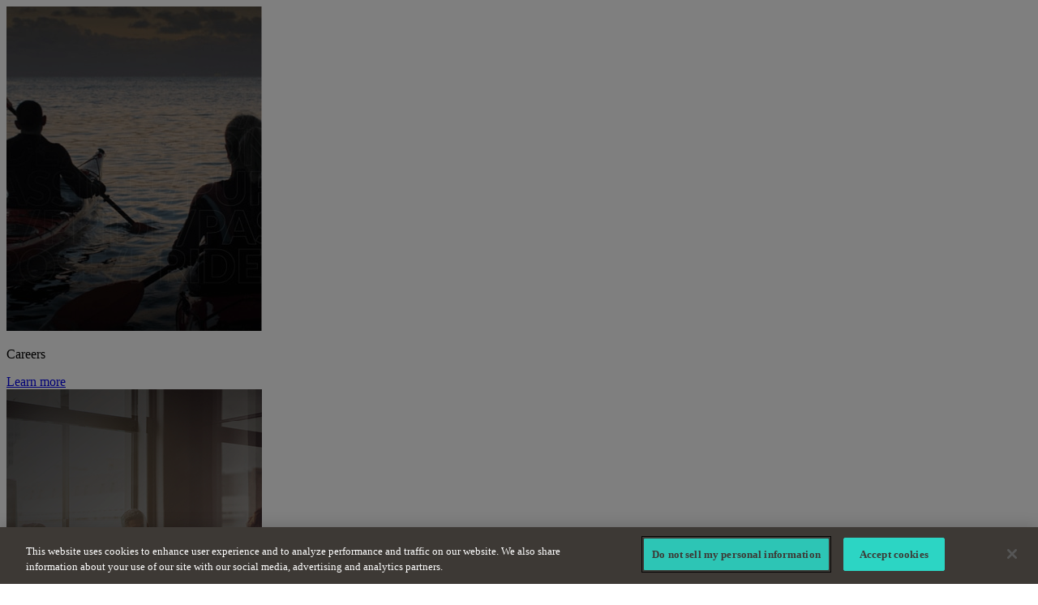

--- FILE ---
content_type: text/html; charset=UTF-8
request_url: https://www.algoodbody.com/insights-publications/100-compliance-with-gender-pay-gap-reporting-in-the-uk-lessons-for-ireland
body_size: 8248
content:
<!DOCTYPE html>
 <html class="no-js" lang="en">
<head>
       
    <!-- Google Tag Manager -->
    <script nonce="68242cdb1cb82b2de89e">(function(w,d,s,l,i){w[l]=w[l]||[];w[l].push({'gtm.start':
    new Date().getTime(),event:'gtm.js'});var f=d.getElementsByTagName(s)[0],
    j=d.createElement(s),dl=l!='dataLayer'?'&l='+l:'';j.async=true;j.src=
    'https://www.googletagmanager.com/gtm.js?id='+i+dl;f.parentNode.insertBefore(j,f);
    })(window,document,'script','dataLayer','GTM-WLSCKZ');</script>
    <!-- End Google Tag Manager -->
    

    <meta charset="utf-8">
    <meta http-equiv="X-UA-Compatible" content="IE=edge">
    
    <meta http-equiv="Content-Security-Policy" content="style-src 'self' http://* 'unsafe-inline'; connect-src 'self' https://region1.google-analytics.com/ https://pagead2.googlesyndication.com https://*.clarity.ms https://www.clarity.ms https://c.bing.com https://geolocation.onetrust.com https://analytics.tiktok.com/ https://region1.analytics.google.com https://cdn.cookielaw.org https://px.ads.linkedin.com https://www.google.com https://analytics-ipv6.tiktokw.us https://e.clarity.ms https://privacyportal-eu.onetrust.com https://stats.g.doubleclick.net; script-src 'self' 'unsafe-inline'  https://cdn.cookielaw.org/ http://* https://cookie-cdn.cookiepro.com https://geolocation.onetrust.com https://cdnjs.cloudflare.com https://fonts.googleapis.com https://fonts.gstatic.com https://ajax.googleapis.com https://code.jquery.com https://www.googletagmanager.com https://static.hotjar.com https://script.hotjar.com https://vars.hotjar.com https://cdn.cookielaw.org https://www.google-analytics.com https://www.google.com https://www.google.ie https://player.vimeo.com/ https://vimeo.com/ https://w.soundcloud.com/; frame-src 'self' https://www.googletagmanager.com https://td.doubleclick.net/ https://www.youtube.com/ https://www.google.com/ https://vars.hotjar.com https://player.vimeo.com/ https://vimeo.com/ https://w.soundcloud.com/ https://cdn.yoshki.com/;" />
    
    
    

        
        <title>100% Compliance with Gender Pay Gap Reporting in the UK - Lessons for Ireland? | Aug - 2018 | A&L Goodbody</title>
        <meta name='description' content='This week the UK Government reported 100% compliance with the reporting obligation under their gender pay gap (GPG) regulations. We examine the reports and guidelines and outline some of the lessons learned from the UK's first year of reporting.' />
        <link rel='canonical' href='https://www.algoodbody.com/insights-publications/100-compliance-with-gender-pay-gap-reporting-in-the-uk-lessons-for-ireland' />
        

    

	

        <title>100% Compliance with Gender Pay Gap Reporting in the UK - Lessons for Ireland? | A&L Goodbody LLP </title>
<meta name='description' content='A&amp;L Goodbody LLP, a leading Irish corporate law firm providing expert Irish legal advice to multinationals, financial institutions, and government bodies.' />
<link rel='canonical' href='https://www.algoodbody.com/insights-publications/100-compliance-with-gender-pay-gap-reporting-in-the-uk-lessons-for-ireland' />

    

	<meta name="viewport" content="width=device-width, initial-scale=1">
    

    <!-- no-JS fallback -->
    <noscript>
        <link rel="stylesheet" href="https://fonts.googleapis.com/css2?family=Lato:ital,wght@0,300;0,400;0,700;0,900;1,300;1,400;1,700&display=swap">
    </noscript>

    <!--[if lt IE 9]>
    <script src="https://www.algoodbody.com/js/vendor/modernizr-2.6.2-respond-1.1.0.min.js"></script>
    <link rel="stylesheet" href="https://www.algoodbody.com/js/vendor/outdatedBrowser.min.css">
    <![endif]-->
    <script nonce="68242cdb1cb82b2de89e">
        // Picture element HTML5 shiv
        document.createElement( "picture" );
    </script>
    <script src="https://cdnjs.cloudflare.com/ajax/libs/picturefill/2.3.1/picturefill.min.js" async=""></script>

    <link rel="shortcut icon" type="image/x-icon" href="/favicon.ico">
    <link rel="icon" type="image/png" href="https://www.algoodbody.com/favicon-32x32.png" sizes="32x32" />
    <link rel="icon" type="image/png" href="https://www.algoodbody.com/favicon-16x16.png" sizes="16x16" />
    <link rel="stylesheet" href="https://www.algoodbody.com/css/homepage.css?v=11.0">
    <link rel="stylesheet" href="https://www.algoodbody.com/css/append.css?v=6.46">

	<!-- Google Fonts -->
	<link rel="preconnect" href="https://fonts.googleapis.com">
    <link rel="preconnect" href="https://fonts.gstatic.com" crossorigin>
    <link href="https://fonts.googleapis.com/css2?family=Lato:ital,wght@0,300;0,400;0,700;1,300;1,400;1,700&display=swap" rel="stylesheet">
    
</head>
<body id="insights-view"">
    <!-- 103613112018 -->
   
<!-- Google Tag Manager (noscript) -->
<noscript nonce=""><iframe src="https://www.googletagmanager.com/ns.html?id=GTM-WLSCKZ"
height="0" width="0" style="display:none;visibility:hidden"></iframe></noscript>
<!-- End Google Tag Manager (noscript) -->

<div class="careers-overlay">
	<div class="wrapper">
		<div class="image-card-grid image-card-grid--trio">
            
			<div class="image-card">
				<img src="https://www.algoodbody.com/images/uploads/careers/bg-strip/img-card-1.jpg" class="image-card__image" alt="">
				<p class="image-card__title">
					Careers
				</p>
				<a href="https://www.algoodbody.com/careers" class="btn btn--reskin image-card__btn">
					Learn more
				</a>
			</div>
            
			<div class="image-card">
				<img src="https://www.algoodbody.com/images/uploads/careers/bg-strip/Qualified_professionals_315x400px_1.jpg" class="image-card__image" alt="">
				<p class="image-card__title">
					Qualified professionals 
				</p>
				<a href="https://www.algoodbody.com/careers/legalprofessionals" class="btn btn--reskin image-card__btn">
					Learn more
				</a>
			</div>
            
			<div class="image-card">
				<img src="https://www.algoodbody.com/images/uploads/careers/bg-strip/img-card-3.jpg" class="image-card__image" alt="">
				<p class="image-card__title">
					Trainee & intern programmes
				</p>
				<a href="https://www.algoodbody.com/careers/trainees-interns" class="btn btn--reskin image-card__btn">
					Learn more
				</a>
			</div>
            

		</div>
	</div>
</div>

<div class="location-overlay">
	<div class="wrapper">
		<div class="tabbed-content tabbed-content--flex">
			<div class="tab-navigation-column">
				<p class="tab-navigation__title">
					Offices
				</p>
				<ul class="tab-navigation">
					<li class="tab-navigation__item active" data-tab-target="europe">
						<button class="tab-navigation__button">
						<span class="tab-navigation__button-text">
							Europe
						</span>
							<i class="icon-caret-right tab-navigation__button-icon" aria-hidden="true"></i>
						</button>
					</li>
					<li class="tab-navigation__item" data-tab-target="united-states">
						<button class="tab-navigation__button">
						<span class="tab-navigation__button-text">
							United States
						</span>
							<i class="icon-caret-right tab-navigation__button-icon" aria-hidden="true"></i>
						</button>
					</li>
				</ul>
			</div>
			<div class="tab-panels tab-panels--full">
				<div class="tab-panels__panel active" data-tab-id="europe">
					<div class="image-card-grid">
                        
                        
						<div class="image-card image-card--three">
							<img src="https://www.algoodbody.com/images/uploads/locations/landing/img-card-5.jpg" class="image-card__image" alt="">
							<p class="image-card__title">
								Dublin
							</p>
							<a href="https://www.algoodbody.com/offices/dublin" class="btn btn--reskin image-card__btn">
								Learn more
							</a>
						</div>
                        
                        
                        
						<div class="image-card image-card--three">
							<img src="https://www.algoodbody.com/images/uploads/locations/landing/img-card-6.jpg" class="image-card__image" alt="">
							<p class="image-card__title">
								Belfast
							</p>
							<a href="https://www.algoodbody.com/offices/belfast" class="btn btn--reskin image-card__btn">
								Learn more
							</a>
						</div>
                        
                        
                        
						<div class="image-card image-card--three">
							<img src="https://www.algoodbody.com/images/uploads/locations/landing/img-card-7.jpg" class="image-card__image" alt="">
							<p class="image-card__title">
								London
							</p>
							<a href="https://www.algoodbody.com/offices/london" class="btn btn--reskin image-card__btn">
								Learn more
							</a>
						</div>
                        
                        
                        
                        
                        
                        

					</div>
				</div>
				<div class="tab-panels__panel" data-tab-id="united-states">
					<div class="image-card-grid">
						
                        
                        
                        
                        
                        
                        
                        
						<div class="image-card image-card--three">
							<img src="https://www.algoodbody.com/images/uploads/locations/landing/NY.jpg" class="image-card__image" alt="">
							<p class="image-card__title">
								New York
							</p>
							<a href="https://www.algoodbody.com/offices/new-york" class="btn btn--reskin image-card__btn">
								Learn more
							</a>
						</div>
                        
                        
                        
						<div class="image-card image-card--three">
							<img src="https://www.algoodbody.com/images/uploads/locations/landing/SanFran.jpg" class="image-card__image" alt="">
							<p class="image-card__title">
								San Francisco
							</p>
							<a href="https://www.algoodbody.com/offices/san-francisco" class="btn btn--reskin image-card__btn">
								Learn more
							</a>
						</div>
                        
                        
					</div>
				</div>
			</div>
		</div>
	</div>
</div>

<div class="search-overlay">
	<div class="search__header">
		<div class="wrapper wrapper--lg">
			<div class="logo-container">
				<img src="https://www.algoodbody.com/img/alg-logo-original.svg" class="alg-logo-black" alt="A&L Goodbody logo"/>
			</div>
			<div class="search__wrapper">
				<label for="search-input" class="label--alt-white-bg">
					<span>Search</span>
				</label>
				<input id="search-input" name="search-input" maxlength="60" type="text" required="" class="" placeholder="Type here to search">
			</div>
			<div class="cta__wrapper">
				<a href="#" data-value id="see-all" class="btn small" rel="nofollow"><i class="icon-search search-icon" aria-hidden="true"></i>Search</a>
				<a href="#" id="close-search" rel="nofollow" class="btn small ghost">Close <i class="icon-cross" aria-hidden="true"></i></a>
			</div>
		</div>
		<div style="display:none">
			<form id="hidden-search" method="post" action="https://www.algoodbody.com/">
				<div class="hiddenFields">
					<input type="hidden" name="params" value="eyJyZXN1bHRfcGFnZSI6InNlYXJjaFwvYWpheCIsInJlcXVpcmVkIjoia2V5d29yZHMifQ">
					<input type="hidden" name="ACT" value="24">
					<input type="hidden" name="site_id" value="1">
					<input type="hidden" name="csrf_token" value="6997f19dc507f6b03657bff6b1ed2bae93be964a">
				</div>
				<input type="hidden" name="keywords" id="hidden-keywords" value="law">
			</form>
		</div>
		<div id="search-results-wrapper" class="wrapper wrapper--column wrapper--reduced">
			<div class="search-results search-results--secondary">
				<div class="popular-container">
					<h2 class="popular-container__title">Popular Pages</h2>
					<div class="popular-container__links">
						<div class="popular-container__links-left">
							
							
							<a href="https://www.algoodbody.com/insights-publications" class="popular-container__link">Insights</a>
							
							
							
							
							
							
							<a href="https://www.algoodbody.com/media-hub" class="popular-container__link">Media hub</a>
							
							
							
							
							
							
							<a href="https://www.algoodbody.com/contact-us" class="popular-container__link">Contact us</a>
							
							
							
							
							
							
							
							
							
							
							
							
							
							
						</div>
						<div class="popular-container__links-right">
							
							
							
							
							
							
							
							
							
							
							
							
							
							
							<a href="https://www.algoodbody.com/careers/trainees-interns" class="popular-container__link">Trainee interns</a>
							
							
							
							
							
							
							<a href="https://www.algoodbody.com/careers/trainees-interns/dublin-programmes/trainee-solicitor-programme" class="popular-container__link">Trainee solicitor programme</a>
							
							
							
							
							
							
							<a href="https://www.algoodbody.com/careers" class="popular-container__link">Legal Professional careers</a>
							
							
						</div>
					</div>
				</div>

		</div>
	</div>
</div>
</div>
   <a href="#!" class="article-event-tracker" data-channel="insights_publications" data-year="2018" data-title="100% Compliance with Gender Pay Gap Reporting in the UK - Lessons for Ireland?" aria-hidden="true"></a>
    <div class="site-wrapper">
        <span id="overlayed"></span>
<header class="filled">
    <div class="wrapper">
        <div class="left">
            <a href="#main-content" class="btn-accessibility accessibility-item">
                Skip to content
            </a>
            <a href="https://www.algoodbody.com/" class="icon-logo" aria-label="Go to ALG Homepage - ALG Logo"><span class="hidden">A&amp;L Goodbody Logo</span></a>
            <ul class="main-nav">
                <li><a href="https://www.algoodbody.com/our-people">People</a></li>
                <li><a href="https://www.algoodbody.com/services">Services</a></li>
                <li><a href="https://www.algoodbody.com/insights-publications" class="active">Insights</a></li>
                <li><a id="careers-trigger" href="https://www.algoodbody.com/careers">Careers <i class="icon-open header__menu-trigger-icon"></i></a></li>
                <li><a id="location-trigger" href="https://www.algoodbody.com/offices">Offices <i class="icon-open header__menu-trigger-icon"></i></a></li>
                <li id="main-search">
                    <button id="search-trigger" name="search-trigger" aria-label="Click to search"><i class="icon-search"></i><span>Search</span></button>
                    
                </li>
            </ul>
        </div>
        <div class="menu-trigger">
            <button type="button" id="menu-open" name="menu-trigger"><i class="icon-menu"></i><span>Menu</span></button>
        </div>
    </div>
</header>
        

<div class="mega-menu">
	<div class="menu-bar">
		<div class="mega-menu__top">
			<a href="" class="icon-logo mega-menu__logo" aria-label="Go to ALG Homepage - ALG Logo"><span class="hidden">A&amp;L Goodbody Logo</span></a>
			<div class="menu-trigger close">
				<button type="button" id="menu-close">
					<span>Close</span>
					<i class="icon-cross" aria-hidden="true"></i>
				</button>
			</div>
		</div>
		<ul>
            
			
            <li><a href="https://www.algoodbody.com/our-people"> People <i class="icon-caret-right" aria-hidden="true"></i></a></li>
			
            
			
            <li><a href="https://www.algoodbody.com/services"> Services <i class="icon-caret-right" aria-hidden="true"></i></a></li>
			
            
			<li>
				<a href="#" role="button" class="main-nav__symbol">
					Insights
					<i class="icon-open" aria-hidden="true"></i>
				</a>
				<ul>
                    
					
					<li><a href="https://www.algoodbody.com/insights-publications" target="_self">Insights</a></li>
					
                    
					
					<li><a href="https://www.algoodbody.com/media-hub" target="_self">Audio and video (Firm)</a></li>
					
                    
					
					<li><a href="https://www.algoodbody.com/trainee-hub" target="_self">Audio and video (Trainees)</a></li>
					
                    
					
				</ul>
			</li>
			<li>
				<a href="#" role="button" class="main-nav__symbol">
					Careers
					<i class="icon-open" aria-hidden="true"></i>
				</a>
				<ul>
                    
					
					<li><a href="https://www.algoodbody.com/careers" target="_self">Careers</a></li>
                    
					
					
					<li><a href="https://www.algoodbody.com/careers/legalprofessionals" target="_self">Qualified professionals </a></li>
                    
					
					
					<li><a href="https://www.algoodbody.com/careers/trainees-interns" target="_self">Trainee & intern programmes</a></li>
                    
					
				</ul>
			</li>
			
			
            <li><a href="https://www.algoodbody.com/insights-publications/news">News<i class="icon-caret-right" aria-hidden="true"></i></a></li>
			
            
			
            <li><a href="https://www.algoodbody.com/contact-us">Contact us<i class="icon-caret-right" aria-hidden="true"></i></a></li>
			
            
			
            <li><a href="https://www.algoodbody.com/knowledge">Knowledge<i class="icon-caret-right" aria-hidden="true"></i></a></li>
			
            
			<li>
				<a href="#" role="button" class="main-nav__symbol">
					About
					<i class="icon-open" aria-hidden="true"></i>
				</a>
				<ul>
                    
					
					<li><a href="https://www.algoodbody.com/about-us" target="_self">About us</a></li>
					
                    
					
					<li><a href="https://www.algoodbody.com/alg-alumni-network" target="_self">Alumni</a></li>
					
                    
					
					<li><a href="https://www.algoodbody.com/responsible-business" target="_self">Responsible business</a></li>
					
                    
					
					<li><a href="https://www.algoodbody.com/international" target="_self">International</a></li>
					
                    
					
					<li><a href="https://www.algoodbody.com/about-us/awards" target="_self">Awards</a></li>
					
                    
					
					<li><a href="https://www.algoodbody.com/ALG5K" target="_self">ALG5K</a></li>
					
                    
					
				</ul>
			</li>
			
			
            <li><a href="https://www.algoodbody.com/alg-alumni-network">Alumni<i class="icon-caret-right" aria-hidden="true"></i></a></li>
			
            
			<li>
				<a href="#" role="button" class="main-nav__symbol">
					Offices
					<i class="icon-open" aria-hidden="true"></i>
				</a>
				<ul>
                    
					
					<li><a href="https://www.algoodbody.com/offices/dublin">Dublin</a></li>
					
                    
					
					<li><a href="https://www.algoodbody.com/offices/belfast">Belfast</a></li>
					
                    
					
					<li><a href="https://www.algoodbody.com/offices/london">London</a></li>
					
                    
					
					<li><a href="https://www.algoodbody.com/offices/new-york">New York</a></li>
					
                    
					
					<li><a href="https://www.algoodbody.com/offices/san-francisco">San Francisco</a></li>
					
                    
				</ul>
			</li>
		</ul>
	</div>
</div>

        <div class="main ">
            <div class="wrapper">
                <div class="main-content main-content--list-p-style main-content--float-only-desktop hidden-h3" >
                    <div class="breadcrumbs" id="main-content">
                        <ul class="breadcrumbs__list">
                            <li><a href="https://www.algoodbody.com">Home</a></li><li><a href="https://www.algoodbody.com/insights-publications">Legal Updates & Insights</a></li><li  class="last">100% Compliance with Gender Pay Gap Reporting in the UK - Lessons for Ireland?</li>
                        </ul>
                    </div>
                    <h1>100% Compliance with Gender Pay Gap Reporting in the UK - Lessons for Ireland?</h1>
                    
                    <div class="table-slim base-copy copy-list-primary copy-link-primary">
                        <p><strong>Speedread</strong></p>

<p>This week the UK Government reported 100% compliance with the reporting obligation under their gender pay gap (GPG) regulations. All 10,000 UK employers who were required to publish their GPG data have now done so.</p>

<p>Also this week, the UK Business, Energy and Industrial Strategy Committee published a separate report which explored the adequacy and effectiveness of the UK&#39;s GPG regulations. The report makes several significant recommendations. These include the introduction of fines for non-compliance and reducing the threshold of employers affected from those with 250 employees or more to those with 50 employees or more.&nbsp;Both of these measures were considered by Irish legislators in earlier drafts of Irish GPG legislation.</p>

<p>The draft Irish GPG legislation was approved by the Cabinet in June 2018 (see our latest update <a href="https://www.algoodbody.com/insights-publications/gender-pay-gap-reporting-legislation-approved-by-cabinet">here</a>) and it remains to be seen whether the report recommendations and UK experience will have an impact on its final form.</p>

<p>Irish employers will also be interested in a second UK publication this week - the UK Government Equalities Office published guidance for employers to assist in the reduction of their GPG.</p>

<p>In advance of mandatory GPG reporting for Irish employers, we set out below a summary of some of the lessons learned from the UK&#39;s first year of reporting.</p>

<p><strong>GPG Regulations in the UK</strong></p>

<p>As detailed in our previous <a href="https://www.algoodbody.com/insights-publications/gender-pay-gap-reporting-new-regulations">alerter</a>, the UK&#39;s Equality Act 2010 (Gender Pay Gap Information) Regulations 2017 require employers with over 250 employees to publish details of their GPG (and gender bonus gap) information annually. This data includes calculations of the mean and median average hourly pay across four specific pay bands. The data must be published on the employer&#39;s own website for 3 years and uploaded to the UK government website.</p>

<p><strong>What does the data reveal</strong></p>

<p>All UK companies with over 250+ employees supplied data. Of them:</p>

<ol>
	<li>Three out of four pay their male staff more on average than their female staff;</li>
	<li>More than half give higher bonuses to men; and</li>
	<li>Over 80% have more women in their lowest paid positions.</li>
</ol>

<p><strong>The guidance</strong></p>

<p>The UK Government Equalities Office published guidance for employers to help with closing the GPG. Their <em>What Works Guidelines</em> recommend that employers:</p>

<ol>
	<li>Include multiple women in shortlists for recruitment and promotions.</li>
	<li>Use skill-based assessment tasks in recruitment i.e. ask candidates to perform tasks they would be expected to perform in the role to assess their suitability.</li>
	<li>Use structured interviews for recruitment and promotion to minimise unfair bias.</li>
	<li>Clearly communicate the salary range on offer to encourage women to negotiate their salary.</li>
	<li>Introduce transparency to promotion, pay and reward processes. Employees must be clear on what is involved and managers must understand that their decisions need to be objective and evidence-based.</li>
	<li>Appoint diversity managers and/or a diversity task force to reduce biased decisions in recruitment and promotion.</li>
</ol>

<p><strong>The report</strong></p>

<p>While transparency, in the form of mandatory GPG reporting, has been a significant first step in highlighting the existence of GPGs within relevant organisations, attention is now turning to the necessary second step of addressing and fixing these gaps.</p>

<p>This week the UK&#39;s Business, Energy and Industrial Strategy Committee in their GPG report concluded that the UK&#39;s reporting regime "<em>is a step forward, but its full potential has not yet been realised</em>".</p>

<p>The committee want to widen the net of employers that are required to report their GPG to those with 50 employees or more. They also recommend that employers should be required to publish action plans detailing the steps that they are taking to close the gap.</p>

<p>Significantly, the committee concludes that "<em>public naming and shaming on an annual basis</em>" is not enough to remedy the situation in the long term. It recommends that the UK Government provide "<em>specified fines for non-compliance</em>". The recommendation that the enforcement mechanism behind the UK GPG regulations will be given teeth in the form of financial sanctions will no doubt incentivise on-time compliance with reporting obligations in advance of next year&#39;s reporting deadline for UK employers.</p>

<p><strong>Conclusion</strong></p>

<p>Legislators in Ireland will be watching these developments closely when considering the adequacy and effectiveness of Ireland&#39;s draft mandatory GPG reporting legislation. Lessons learned from the UK will be the subject of debate for many Irish employers as they prepare for the introduction of the Irish legislation. We will continue to keep you updated on GPG reporting developments within the Irish jurisdiction.</p>

<p>For more information in relation to this topic, please contact Ciara McLoughlin, Partner or <a href="https://www.algoodbody.com/our-people/ailbhe-dennehy">Ailbhe Dennehy</a>, Senior Associate, or any member of the <a href="https://www.algoodbody.com/services-people/employment">A&amp;L Goodbody Employment Team</a>.</p>

<p>Date published: 3 August 2018</p>
                    </div>
                    
                </div>
                <div class="sidebar sidebar--desktop">
                	<div class="widget_utilities">
                        <ul>
                            <li><a href="javascript:window.print()" rel="nofollow" class="link-symbol" aria-label="Click to print page content">Print <i class="icon-print"></i></a></li>
                            <li><a href="#" rel="nofollow" class="trigger-share link-symbol" aria-label="Click to share page">Share <i class="icon-share"></i><span class="hidden">Share</span></a>
                                <ul class="share-list">
                                    <li><a href="https://www.linkedin.com/shareArticle?mini=true&url=https://www.algoodbody.com/insights-publications/100-compliance-with-gender-pay-gap-reporting-in-the-uk-lessons-for-ireland&title=100% Compliance with Gender Pay Gap Reporting in the UK - Lessons for Ireland?" rel="nofollow" aria-label="Click to share via Linkedin"><i class="icon-linkedin"></i><span class="hidden">Linked In</span></a></li>
                                    <li><a href="https://twitter.com/home?status=https://www.algoodbody.com/insights-publications/100-compliance-with-gender-pay-gap-reporting-in-the-uk-lessons-for-ireland" rel="nofollow" aria-label="Click to share via Twitter"><i class="icon-twitter"></i><span class="hidden">Twitter</span></a></li>
                                </ul>
                            </li>
                        </ul>
                    </div>
					
                    <div class="widget_list">
                        <h4 class="section-title section-title--underlined small">Related Areas</h4>
                        <ul>
                            
                            <li><a href="https://www.algoodbody.com/services/employment"><i class="icon-next"></i>Employment</a>
                            </li>
                            <li><a href="https://www.algoodbody.com/services/pensions-incentives"><i class="icon-next"></i>Pensions and Incentives</a>
                            </li>
                        </ul>
                    </div>
                    
					
                    
                </div>
            </div>
        </div>
		

		
		
		
        <footer>
    <div class="wrapper">
        <div class="footer__col-container">
            <div class="footer__col">
                <a href=""
                   class="footer-logo"
                   aria-label="Go to Homepage"><i class="icon-logo"></i></a>
            </div>

            <div class="footer__col footer__col--secondary">
                <ul>
                    <li><a href="https://www.algoodbody.com/">Home</a></li>
                    <li><a href="https://www.algoodbody.com/our-people">People</a></li>
                    <li><a href="https://www.algoodbody.com/services">Services</a></li>
                    <li><a href="https://www.algoodbody.com/careers">Careers</a></li>
                </ul>
                <ul>
                    <li><a href="https://www.algoodbody.com/insights-publications">Insights</a></li>
                    <li><a href="https://www.algoodbody.com/international">International</a></li>
                    <li><a href="https://www.algoodbody.com/knowledge">Knowledge</a></li>
                    <li><a href="https://www.algoodbody.com/responsible-business">Responsible Business</a></li>
                </ul>
                <ul>
                    <li><a href="https://www.algoodbody.com/insights-publications/news">News</a></li>
                    <li><a href="https://www.algoodbody.com/about-us/awards">Awards</a></li>
                    <li><a href="https://www.algoodbody.com/about-us">About Us</a></li>
                    <li><a href="https://www.algoodbody.com/contact-us">Contact Us</a></li>
                </ul>
            </div>
        </div>

        <div class="footer__row-container">
            <div class="footer__row footer__row--relative">
                <ul class="footer__submenu">
                    <li><a class="footer__submenu-link" href="https://www.algoodbody.com/about-us/privacy">Privacy</a></li>
                    <li><a class="footer__submenu-link" href="https://www.algoodbody.com/about-us/legal-notices">Legal Notices</a></li>
                    <li><a class="footer__submenu-link" href="https://www.algoodbody.com/about-us/cookies">Cookie Policy</a></li>
                    <li><span id="ot-sdk-btn" class="footer__submenu-link ot-sdk-show-settings" style="text-decoration: underline;" tabindex="0">Manage Cookies</span></li>
                    <li><a class="footer__submenu-link" href="https://www.algoodbody.com/about-us/accessibility-statement">Accessibility</a></li>
                    
                </ul>
            </div>

            <div class="footer__row footer__row--secondary">
                <div class="footer__row footer__row--mobile">
                    <p class="copyright">
                        <i class="icon icon-al"></i>
                        
                    &copy;2026 A&amp;L Goodbody LLP. All rights reserved.
                    
                    </p>
                </div>

                <div class="footer__row-icons-container footer__row-icons-container--desktop">
                    <a href="https://www.linkedin.com/company/31477/" target="_blank" rel="external" aria-label="Go to our official LinkedIn account">
                        <div class="icon-container">
                            <i class="icon-linkedin icon-container__icon" aria-hidden="true"></i>
                        </div>
                    </a>
                    <a href="https://twitter.com/ALGoodbody" target="_blank" rel="external" aria-label="Go to our official Twitter account">
                        <div class="icon-container">
                            <i class="icon-kooba-twitter icon-container__icon" aria-hidden="true"></i>
                        </div>
                    </a>
                    <a href="https://www.youtube.com/channel/UCL7MG7YYk5my-rBy9AvxiOQ" target="_blank" rel="external" aria-label="Go to our official Youtube account">
                        <div class="icon-container">
                            <i class="icon-youtube icon-container__icon" aria-hidden="true"></i>
                        </div>
                    </a>
                    <a href="https://open.spotify.com/show/3J7mDRda5hC7xrdcPjqJBy" target="_blank" rel="external" aria-label="Go to our official Spotify account">
                        <div class="icon-container">
                            <i class="icon-kooba-spotify icon-container__icon" aria-hidden="true"></i>
                        </div>
                    </a>
                    <a href="https://podcasts.apple.com/us/podcast/a-l-goodbody-audiolab/id1665637321" target="_blank" rel="external" aria-label="Go to our official Podcast account">
                        <div class="icon-container">
                            <i class="icon-kooba-podcast icon-container__icon" aria-hidden="true"></i>
                        </div>
                    </a>
                </div>
            </div>
        </div>

        <div>
        <div class="footer__row-icons-container footer__row-icons-container--mobile">
            <a href="https://www.linkedin.com/company/31477/" target="_blank" rel="external" aria-label="Go to our official LinkedIn account">
                <div class="icon-container">
                    <i class="icon-linkedin icon-container__icon" aria-hidden="true"></i>
                </div>
            </a>
            <a href="https://twitter.com/ALGoodbody" target="_blank" rel="external" aria-label="Go to our official Twitter account">
                <div class="icon-container">
                    <i class="icon-twitter icon-container__icon" aria-hidden="true"></i>
                </div>
            </a>
            <a href="https://www.youtube.com/channel/UCL7MG7YYk5my-rBy9AvxiOQ" target="_blank" rel="external" aria-label="Go to our official Youtube account">
                <div class="icon-container">
                    <i class="icon-youtube icon-container__icon" aria-hidden="true"></i>
                </div>
            </a>
            <a href="https://open.spotify.com/show/3J7mDRda5hC7xrdcPjqJBy" target="_blank" rel="external" aria-label="Go to our official Spotify account">
                <div class="icon-container">
                    <i class="icon-kooba-spotify icon-container__icon" aria-hidden="true"></i>
                </div>
            </a>
            <a href="https://podcasts.apple.com/us/podcast/a-l-goodbody-audiolab/id1665637321" target="_blank" rel="external" aria-label="Go to our official Podcast account">
                <div class="icon-container">
                    <i class="icon-kooba-podcast icon-container__icon" aria-hidden="true"></i>
                </div>
            </a>
        </div>

                <div class="footer__row-container">
                    <div class="footer__row footer__row--desktop">
                        <p class="copyright">
                            <i class="icon icon-al"></i>
                            
                    &copy;2026 A&amp;L Goodbody LLP. All rights reserved.
                    
                        </p>
                    </div>

                    <div class="footer__row footer__row--secondary">
                        <p class="footer__scroll-top-paragraph">
                            <a class="footer__scroll-top"
                               id="top"
                               href="#"
                               aria-label="Scroll page to top">Back to top</a>
                        </p>
                    </div>
                </div>
            </div>
        </div>
    </div>
</footer>

    </div>
		<!--[if lt IE 9]>
   <div id="outdated">
	     <h6>Your browser is out-of-date!</h6>
	     <p>Update your browser to view this website correctly. <a id="btnUpdateBrowser" href="http://outdatedbrowser.com/">Update my browser now </a></p>
	     <p class="last"><a href="#" id="btnCloseUpdateBrowser" title="Close">&times;</a></p>
	</div>
	<![endif]-->
	<script src="https://ajax.googleapis.com/ajax/libs/jquery/3.6.0/jquery.min.js"></script>
    <script nonce="68242cdb1cb82b2de89e">window.jQuery || document.write('<script src="https://www.algoodbody.com/js/vendor/jquery-3.6.0.min.js" nonce="68242cdb1cb82b2de89e"><\/script>')</script>
    <script src="https://www.algoodbody.com/js/vendor/tab.js"></script>

    <!-- Fresco -->
    <script src="https://www.algoodbody.com/js/vendor/fresco.js"></script>
    <!-- Fresco ./end-->

    <!--[if lt IE 11]>
    	<script src="https://www.algoodbody.com/js/vendor/outdatedBrowser.min.js"></script>
    	<script>
    		$( document ).ready(function() {
			    outdatedBrowser({
			        bgColor: '#187e9b',
			        color: '#ffffff',
			        lowerThan: 'boxShadow'
			    })
			})
    	</script>
    <![endif]-->
    <!-- All JS actions that are site wide should be in this file -->
    <script src="https://www.algoodbody.com/js/main.js?v=6.46"></script>

    <script nonce="68242cdb1cb82b2de89e">
        $(document).ready(function() {
            $('#search-input').keyup(function(){
                var searchterm = $(this).val();
                $('#see-all').attr('data-value',searchterm);
            });
        });
    </script>

    <script nonce="68242cdb1cb82b2de89e">
        sessionStorage.clear();
    </script>


	<script nonce="68242cdb1cb82b2de89e">
		$('.track').click(function(){
			link = $(this).attr('href');
			ga('send', 'event', 'CTA click', 'click', link);
		});
        $(document).ready(function () {$('.article-event-tracker').trigger('click');});
	</script>
    <script src="https://www.algoodbody.com/js/vendor/stacktable.js" nonce="68242cdb1cb82b2de89e"></script>
    <script nonce="68242cdb1cb82b2de89e">
        document.addEventListener('DOMContentLoaded', function() {
            var tables = document.querySelectorAll('table:not(.stacktable-exclude)');
            tables.forEach((table) => {
                table.classList.add('stacktable');
                var hideHeadings = table.classList.contains('hide-mobile-headings');
                var stacktableSettings = hideHeadings ? { myClass: 'stacktable--hide-mobile-headings' } : {};
                $(table).stacktable(stacktableSettings);
            });
        });
    </script>
</body>
</html>
